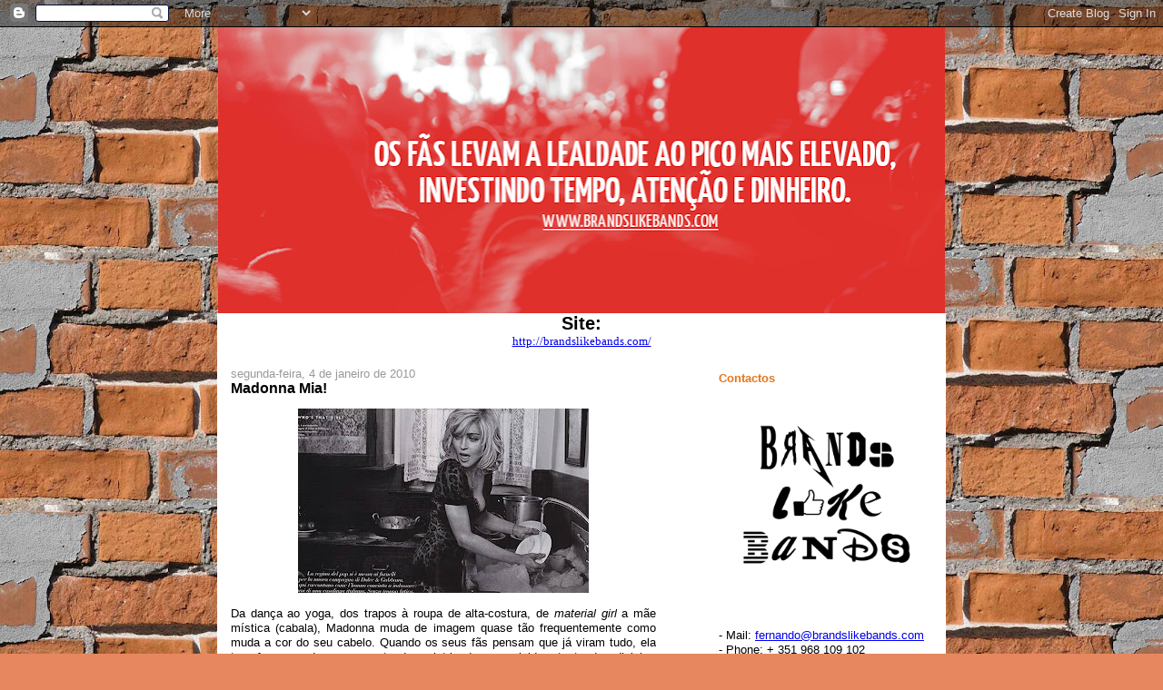

--- FILE ---
content_type: text/html; charset=UTF-8
request_url: http://amarcax.blogspot.com/2010/01/madonna-mia.html
body_size: 13611
content:
<!DOCTYPE html>
<html dir='ltr'>
<head>
<link href='https://www.blogger.com/static/v1/widgets/2944754296-widget_css_bundle.css' rel='stylesheet' type='text/css'/>
<meta content='text/html; charset=UTF-8' http-equiv='Content-Type'/>
<meta content='blogger' name='generator'/>
<link href='http://amarcax.blogspot.com/favicon.ico' rel='icon' type='image/x-icon'/>
<link href='http://amarcax.blogspot.com/2010/01/madonna-mia.html' rel='canonical'/>
<link rel="alternate" type="application/atom+xml" title="BRANDS LIKE BANDS - Atom" href="http://amarcax.blogspot.com/feeds/posts/default" />
<link rel="alternate" type="application/rss+xml" title="BRANDS LIKE BANDS - RSS" href="http://amarcax.blogspot.com/feeds/posts/default?alt=rss" />
<link rel="service.post" type="application/atom+xml" title="BRANDS LIKE BANDS - Atom" href="https://draft.blogger.com/feeds/9047378997831597050/posts/default" />

<link rel="alternate" type="application/atom+xml" title="BRANDS LIKE BANDS - Atom" href="http://amarcax.blogspot.com/feeds/9079459921198695779/comments/default" />
<!--Can't find substitution for tag [blog.ieCssRetrofitLinks]-->
<link href='https://blogger.googleusercontent.com/img/b/R29vZ2xl/AVvXsEi3He5vgRaNHVwfnSWfRxoiNHx3aBefdENSD8YFd-HRmxhPEcCRFYnII4XnByJ0H793CqHxNv8pKWCFjec2ELHsISqewJFdpWMC0KDgTx92XSTkRjbtWq0BXxdGeAAveHsZv19TO0a9Ee0/s320/1261065036_extras_albumes_0.jpg' rel='image_src'/>
<meta content='http://amarcax.blogspot.com/2010/01/madonna-mia.html' property='og:url'/>
<meta content='Madonna Mia!' property='og:title'/>
<meta content='Da dança ao yoga, dos trapos à roupa de alta-costura, de material girl a mãe mística (cabala), Madonna muda de imagem quase tão frequentemen...' property='og:description'/>
<meta content='https://blogger.googleusercontent.com/img/b/R29vZ2xl/AVvXsEi3He5vgRaNHVwfnSWfRxoiNHx3aBefdENSD8YFd-HRmxhPEcCRFYnII4XnByJ0H793CqHxNv8pKWCFjec2ELHsISqewJFdpWMC0KDgTx92XSTkRjbtWq0BXxdGeAAveHsZv19TO0a9Ee0/w1200-h630-p-k-no-nu/1261065036_extras_albumes_0.jpg' property='og:image'/>
<title>BRANDS LIKE BANDS: Madonna Mia!</title>
<style id='page-skin-1' type='text/css'><!--
/*
-----------------------------------------------
Blogger Template Style
Name:     Washed Denim
Designer: Darren Delaye
URL:      www.DarrenDelaye.com
Date:     11 Jul 2006
-----------------------------------------------
*/
/* Variable definitions
====================
<Variable name="body.background" description="Body Background" type="background"
color="#e7875f" default="$(color) none repeat scroll top left"/>
<Variable name="body.background.override" description="Body Background Override" type="string" default=""/>
<Variable name="headerBgColor" description="Page Header Background Color"
type="color" default="#ffffff">
<Variable name="headerTextColor" description="Page Header Text Color"
type="color" default="#333333">
<Variable name="headerCornersColor" description="Page Header Corners Color"
type="color" default="#ffffff">
<Variable name="mainBgColor" description="Main Background Color"
type="color" default="#ffffff">
<Variable name="borderColor" description="Border Color"
type="color" default="#ffffff">
<Variable name="dateHeaderColor" description="Date Header Color"
type="color" default="#999999">
<Variable name="sidebarTitleBgColor" description="Sidebar Title Background Color"
type="color" default="#ffffff">
<Variable name="sidebarTitleTextColor" description="Sidebar Title Text Color"
type="color" default="#333333">
<Variable name="bodyFont" description="Text Font"
type="font" default="normal normal 100% Verdana, Arial, Sans-serif;">
<Variable name="headerFont" description="Page Header Font"
type="font" default="normal normal 210% Verdana, Arial, Sans-serif;">
<Variable name="startSide" description="Start side in blog language"
type="automatic" default="left">
<Variable name="endSide" description="End side in blog language"
type="automatic" default="right">
*/
body {
background: #e7875f url(http://lh6.ggpht.com/_k0_VSOhryxA/TIf3icXp6lI/AAAAAAAABmQ/EealblcnoOU/s800/fundo_1280x445px_amarcax.jpg) repeat scroll top center /* Credit: Ailime (http://www.istockphoto.com/googleimages.php?id=5240144&platform=blogger) */;
margin: 0;
padding: 0px;
font: x-small Verdana, Arial;
text-align: center;
color: $textColor;
font-size/* */:/**/small;
font-size: /**/small;
}
a:link {
color: $linkColor;
}
a:visited {
color: $linkColor;
}
a img {
border-width: 0;
}
#outer-wrapper {
font: normal normal 100% Trebuchet, Trebuchet MS, Arial, sans-serif;
}
/* Header
----------------------------------------------- */
#header {
width: 800px;
margin: 0 auto;
background-color: #ffffff;
color: #ffffff;
padding: 0;
font: normal normal 210% Verdana, Arial, Sans-serif;;
}
h1.title {
padding-top: 38px;
margin: 0 14px .1em;
line-height: 1.2em;
font-size: 100%;
}
h1.title a, h1.title a:visited {
color: #ffffff;
text-decoration: none;
}
#header .description {
display: block;
margin: 0 14px;
padding: 0 0 40px;
line-height: 1.4em;
font-size: 50%;
}
/* Content
----------------------------------------------- */
.clear {
clear: both;
}
#content-wrapper {
width: 800px;
margin: 0 auto;
padding: 0 0 15px;
text-align: left;
background-color: #ffffff;
border: 1px solid #ffffff;
border-top: 0;
}
#main-wrapper {
margin-left: 14px;
width: 468px;
float: left;
background-color: #ffffff;
display: inline;       /* fix for doubling margin in IE */
word-wrap: break-word; /* fix for long text breaking sidebar float in IE */
overflow: hidden;      /* fix for long non-text content breaking IE sidebar float */
}
#sidebar-wrapper {
margin-right: 14px;
width: 240px;
float: right;
background-color: #ffffff;
display: inline;       /* fix for doubling margin in IE */
word-wrap: break-word; /* fix for long text breaking sidebar float in IE */
overflow: hidden;      /* fix for long non-text content breaking IE sidebar float */
}
/* Headings
----------------------------------------------- */
h2, h3 {
margin: 0;
}
/* Posts
----------------------------------------------- */
.date-header {
margin: 1.5em 0 0;
font-weight: normal;
color: #999999;
font-size: 100%;
}
.post {
margin: 0 0 1.5em;
padding-bottom: 1.5em;
}
.post-title {
margin: 0;
padding: 0;
font-size: 125%;
font-weight: bold;
line-height: 1.1em;
}
.post-title a, .post-title a:visited, .post-title strong {
text-decoration: none;
color: $textColor;
font-weight: bold;
}
.post div {
margin: 0 0 .75em;
line-height: 1.3em;
}
.post-footer {
margin: -.25em 0 0;
color: $textColor;
font-size: 87%;
}
.post-footer .span {
margin-right: .3em;
}
.post img, table.tr-caption-container {
padding: 4px;
border: 1px solid #ffffff;
}
.tr-caption-container img {
border: none;
padding: 0;
}
.post blockquote {
margin: 1em 20px;
}
.post blockquote p {
margin: .75em 0;
}
/* Comments
----------------------------------------------- */
#comments h4 {
margin: 1em 0;
color: #999999;
}
#comments h4 strong {
font-size: 110%;
}
#comments-block {
margin: 1em 0 1.5em;
line-height: 1.3em;
}
#comments-block dt {
margin: .5em 0;
}
#comments-block dd {
margin: .25em 0 0;
}
#comments-block dd.comment-footer {
margin: -.25em 0 2em;
line-height: 1.4em;
font-size: 78%;
}
#comments-block dd p {
margin: 0 0 .75em;
}
.deleted-comment {
font-style:italic;
color:gray;
}
.feed-links {
clear: both;
line-height: 2.5em;
}
#blog-pager-newer-link {
float: left;
}
#blog-pager-older-link {
float: right;
}
#blog-pager {
text-align: center;
}
/* Sidebar Content
----------------------------------------------- */
.sidebar h2 {
margin: 1.6em 0 .5em;
padding: 4px 5px;
background-color: #ffffff;
font-size: 100%;
color: #e1771e;
}
.sidebar ul {
margin: 0;
padding: 0;
list-style: none;
}
.sidebar li {
margin: 0;
padding-top: 0;
padding-right: 0;
padding-bottom: .5em;
padding-left: 15px;
text-indent: -15px;
line-height: 1.5em;
}
.sidebar {
color: $textColor;
line-height:1.3em;
}
.sidebar .widget {
margin-bottom: 1em;
}
.sidebar .widget-content {
margin: 0 5px;
}
/* Profile
----------------------------------------------- */
.profile-img {
float: left;
margin-top: 0;
margin-right: 5px;
margin-bottom: 5px;
margin-left: 0;
padding: 4px;
border: 1px solid #ffffff;
}
.profile-data {
margin:0;
text-transform:uppercase;
letter-spacing:.1em;
font-weight: bold;
line-height: 1.6em;
font-size: 78%;
}
.profile-datablock {
margin:.5em 0 .5em;
}
.profile-textblock {
margin: 0.5em 0;
line-height: 1.6em;
}
/* Footer
----------------------------------------------- */
#footer {
clear: both;
text-align: center;
color: $textColor;
}
#footer .widget {
margin:.5em;
padding-top: 20px;
font-size: 85%;
line-height: 1.5em;
text-align: left;
}

--></style>
<link href='https://draft.blogger.com/dyn-css/authorization.css?targetBlogID=9047378997831597050&amp;zx=dc8f1f16-3db2-493f-b11c-e300dcf7d3db' media='none' onload='if(media!=&#39;all&#39;)media=&#39;all&#39;' rel='stylesheet'/><noscript><link href='https://draft.blogger.com/dyn-css/authorization.css?targetBlogID=9047378997831597050&amp;zx=dc8f1f16-3db2-493f-b11c-e300dcf7d3db' rel='stylesheet'/></noscript>
<meta name='google-adsense-platform-account' content='ca-host-pub-1556223355139109'/>
<meta name='google-adsense-platform-domain' content='blogspot.com'/>

</head>
<body>
<div class='navbar section' id='navbar'><div class='widget Navbar' data-version='1' id='Navbar1'><script type="text/javascript">
    function setAttributeOnload(object, attribute, val) {
      if(window.addEventListener) {
        window.addEventListener('load',
          function(){ object[attribute] = val; }, false);
      } else {
        window.attachEvent('onload', function(){ object[attribute] = val; });
      }
    }
  </script>
<div id="navbar-iframe-container"></div>
<script type="text/javascript" src="https://apis.google.com/js/platform.js"></script>
<script type="text/javascript">
      gapi.load("gapi.iframes:gapi.iframes.style.bubble", function() {
        if (gapi.iframes && gapi.iframes.getContext) {
          gapi.iframes.getContext().openChild({
              url: 'https://draft.blogger.com/navbar/9047378997831597050?po\x3d9079459921198695779\x26origin\x3dhttp://amarcax.blogspot.com',
              where: document.getElementById("navbar-iframe-container"),
              id: "navbar-iframe"
          });
        }
      });
    </script><script type="text/javascript">
(function() {
var script = document.createElement('script');
script.type = 'text/javascript';
script.src = '//pagead2.googlesyndication.com/pagead/js/google_top_exp.js';
var head = document.getElementsByTagName('head')[0];
if (head) {
head.appendChild(script);
}})();
</script>
</div></div>
<div id='outer-wrapper'><div id='wrap2'>
<!-- skip links for text browsers -->
<span id='skiplinks' style='display:none;'>
<a href='#main'>skip to main </a> |
      <a href='#sidebar'>skip to sidebar</a>
</span>
<div id='header-wrapper'>
<div class='header section' id='header'><div class='widget Header' data-version='1' id='Header1'>
<div id='header-inner'>
<a href='http://amarcax.blogspot.com/' style='display: block'>
<img alt='BRANDS LIKE BANDS' height='315px; ' id='Header1_headerimg' src='https://blogger.googleusercontent.com/img/b/R29vZ2xl/AVvXsEijbfljvy8VrDrqzx84Ld57nYacxDU_wjQg_kRnv8jBjJAxF4psl0fpyiQWsMfSzU1hyFxKvYel-pjlscjjM1DvrX2T5mDl2aQi3Ntus6QpS9h5jXeC5XD7wlHYJ3ehBa2SpZIx_V18WJQ_/s800/BLOG_1.png' style='display: block' width='800px; '/>
</a>
</div>
</div></div>
</div>
<div id='content-wrapper'>
<div id='crosscol-wrapper' style='text-align:center'>
<div class='crosscol section' id='crosscol'><div class='widget Text' data-version='1' id='Text5'>
<h2 class='title'>Site:</h2>
<div class='widget-content'>
<span =""  style="font-family:&quot;;"><a href="http://brandslikebands.com/">http://brandslikebands.com/</a></span>
</div>
<div class='clear'></div>
</div></div>
</div>
<div id='main-wrapper'>
<div class='main section' id='main'><div class='widget Blog' data-version='1' id='Blog1'>
<div class='blog-posts hfeed'>

          <div class="date-outer">
        
<h2 class='date-header'><span>segunda-feira, 4 de janeiro de 2010</span></h2>

          <div class="date-posts">
        
<div class='post-outer'>
<div class='post hentry uncustomized-post-template' itemprop='blogPost' itemscope='itemscope' itemtype='http://schema.org/BlogPosting'>
<meta content='https://blogger.googleusercontent.com/img/b/R29vZ2xl/AVvXsEi3He5vgRaNHVwfnSWfRxoiNHx3aBefdENSD8YFd-HRmxhPEcCRFYnII4XnByJ0H793CqHxNv8pKWCFjec2ELHsISqewJFdpWMC0KDgTx92XSTkRjbtWq0BXxdGeAAveHsZv19TO0a9Ee0/s320/1261065036_extras_albumes_0.jpg' itemprop='image_url'/>
<meta content='9047378997831597050' itemprop='blogId'/>
<meta content='9079459921198695779' itemprop='postId'/>
<a name='9079459921198695779'></a>
<h3 class='post-title entry-title' itemprop='name'>
Madonna Mia!
</h3>
<div class='post-header'>
<div class='post-header-line-1'></div>
</div>
<div class='post-body entry-content' id='post-body-9079459921198695779' itemprop='description articleBody'>
<div align="justify"><a href="https://blogger.googleusercontent.com/img/b/R29vZ2xl/AVvXsEi3He5vgRaNHVwfnSWfRxoiNHx3aBefdENSD8YFd-HRmxhPEcCRFYnII4XnByJ0H793CqHxNv8pKWCFjec2ELHsISqewJFdpWMC0KDgTx92XSTkRjbtWq0BXxdGeAAveHsZv19TO0a9Ee0/s1600-h/1261065036_extras_albumes_0.jpg"><img alt="" border="0" id="BLOGGER_PHOTO_ID_5422936550177581074" src="https://blogger.googleusercontent.com/img/b/R29vZ2xl/AVvXsEi3He5vgRaNHVwfnSWfRxoiNHx3aBefdENSD8YFd-HRmxhPEcCRFYnII4XnByJ0H793CqHxNv8pKWCFjec2ELHsISqewJFdpWMC0KDgTx92XSTkRjbtWq0BXxdGeAAveHsZv19TO0a9Ee0/s320/1261065036_extras_albumes_0.jpg" style="cursor: hand; display: block; height: 203px; margin: 0px auto 10px; text-align: center; width: 320px;" /></a>Da dança ao yoga, dos trapos à roupa de alta-costura, de <em>material girl </em>a mãe mística (cabala), Madonna muda de imagem quase tão frequentemente como muda a cor do seu cabelo. Quando os seus fãs pensam que já viram tudo, ela transforma-se de novo, mantendo-os intrigados, envolvidos, tentando adivinhar qual poderá ser a próxima surpresa. Esta é a grande promessa da sua marca: Reinvenção. Madonna continua sexy, ela apenas convergiu a sua sexualidade com a sua idade, como podemos verificar nesta campanha Primavera - Verão 2010 da Dolce &amp; Gabanna! Esta coerência premiti-lhe revestir a sua marca com relevância e autenticidade, recolhendo inevitavelmente grandes proveitos.</div>
<div style='clear: both;'></div>
</div>
<div class='post-footer'>
<div class='post-footer-line post-footer-line-1'>
<span class='post-author vcard'>
Publicada por
<span class='fn' itemprop='author' itemscope='itemscope' itemtype='http://schema.org/Person'>
<meta content='https://draft.blogger.com/profile/04266247800758841785' itemprop='url'/>
<a class='g-profile' href='https://draft.blogger.com/profile/04266247800758841785' rel='author' title='author profile'>
<span itemprop='name'>BRANDS LIKE BANDS</span>
</a>
</span>
</span>
<span class='post-timestamp'>
à(s)
<meta content='http://amarcax.blogspot.com/2010/01/madonna-mia.html' itemprop='url'/>
<a class='timestamp-link' href='http://amarcax.blogspot.com/2010/01/madonna-mia.html' rel='bookmark' title='permanent link'><abbr class='published' itemprop='datePublished' title='2010-01-04T17:22:00Z'>17:22</abbr></a>
</span>
<span class='post-comment-link'>
</span>
<span class='post-icons'>
<span class='item-control blog-admin pid-1136758883'>
<a href='https://draft.blogger.com/post-edit.g?blogID=9047378997831597050&postID=9079459921198695779&from=pencil' title='Editar mensagem'>
<img alt='' class='icon-action' height='18' src='https://resources.blogblog.com/img/icon18_edit_allbkg.gif' width='18'/>
</a>
</span>
</span>
<div class='post-share-buttons goog-inline-block'>
</div>
</div>
<div class='post-footer-line post-footer-line-2'>
<span class='post-labels'>
Etiquetas:
<a href='http://amarcax.blogspot.com/search/label/Madonna' rel='tag'>Madonna</a>
</span>
</div>
<div class='post-footer-line post-footer-line-3'>
<span class='post-location'>
</span>
</div>
</div>
</div>
<div class='comments' id='comments'>
<a name='comments'></a>
<h4>Sem comentários:</h4>
<div id='Blog1_comments-block-wrapper'>
<dl class='avatar-comment-indent' id='comments-block'>
</dl>
</div>
<p class='comment-footer'>
<a href='https://draft.blogger.com/comment/fullpage/post/9047378997831597050/9079459921198695779' onclick=''>Enviar um comentário</a>
</p>
</div>
</div>

        </div></div>
      
</div>
<div class='blog-pager' id='blog-pager'>
<span id='blog-pager-newer-link'>
<a class='blog-pager-newer-link' href='http://amarcax.blogspot.com/2010/01/sem-licenciatura-sem-facebook-sem.html' id='Blog1_blog-pager-newer-link' title='Mensagem mais recente'>Mensagem mais recente</a>
</span>
<span id='blog-pager-older-link'>
<a class='blog-pager-older-link' href='http://amarcax.blogspot.com/2009/12/boas-entradas-por-jorge-palma-com.html' id='Blog1_blog-pager-older-link' title='Mensagem antiga'>Mensagem antiga</a>
</span>
<a class='home-link' href='http://amarcax.blogspot.com/'>Página inicial</a>
</div>
<div class='clear'></div>
<div class='post-feeds'>
<div class='feed-links'>
Subscrever:
<a class='feed-link' href='http://amarcax.blogspot.com/feeds/9079459921198695779/comments/default' target='_blank' type='application/atom+xml'>Enviar feedback (Atom)</a>
</div>
</div>
</div></div>
</div>
<div id='sidebar-wrapper'>
<div class='sidebar section' id='sidebar'><div class='widget Image' data-version='1' id='Image4'>
<h2>Contactos</h2>
<div class='widget-content'>
<img alt='Contactos' height='314' id='Image4_img' src='https://blogger.googleusercontent.com/img/b/R29vZ2xl/AVvXsEiiwlE4AbImblWsAvpF6Wp2U3JQADNbDW31g8xC0JzatNkqKhh9TEtbopz4WYeFw1gd2fYtpQwtx0zb1sPgaHsqeZVef_8GK95uD9QrRc2LYsO9goJQbQ-hLvbL1iYViY6SQ3OklW9RY4lU/s314/Logo+BLB_preto+sem+fundo.png' width='314'/>
<br/>
</div>
<div class='clear'></div>
</div><div class='widget Text' data-version='1' id='Text2'>
<div class='widget-content'>
- Mail: <a href="mailto:fernando@wearefanaddicts.com">fernando@brandslikebands.com</a><br />- Phone: + 351 968 109 102<br />- Site: <a href="http://brandslikebands.com/">http://brandslikebands.com/</a><div>- Site Festival: http://festivalbrandslikebands.com/</div><div>- <a href="http://www.linkedin.com/profile/view?id=49058800&amp;trk=tab_pro">LinkedIn</a><br /></div>
</div>
<div class='clear'></div>
</div><div class='widget Text' data-version='1' id='Text1'>
<h2 class='title'>Brands Like Bands</h2>
<div class='widget-content'>
<div>- <a href="http://amarcax.blogspot.pt/2013/08/entrevista-meios-publicidade-sobre-o.html"><b>Apresentação do primeiro Festival de Bandas de Empresas (Festival Brands Like Bands)</b></a></div><div style="font-weight: normal;"><br/></div>- <a href="http://www.youtube.com/watch?v=ZLcUSqVQLzY" style="font-weight: normal;"><strong>Apresentação Brands Like<br/>Bands e Livro A Marca X - Um Tributo à Fidelização // Xutos &amp; Pontapés</strong></a><br/><br/><a href="http://amarcax.blogspot.pt/2012/12/2013-o-ano-dos-fas-artigo-brands-like.html" style="font-weight: normal;"><strong>- Artigo Marketeer - 2013 // O ano dos Fãs.</strong></a><br/><br/>- <a href="http://www.briefing.pt/entrevistas/18431-brands-like-bands-sim.html" style="font-weight: normal;"><strong>Entrevista à Briefing sobre Brands Like Bands</strong></a><br/><br/>- <a href="http://www.meiosepublicidade.pt/2011/10/17/partir-a-loica-toda-por-fernando-gaspar/" style="font-weight: normal;"><strong>&#171;Partir a loiça toda!&#187; O artigo para Meios &amp; Publicidade</strong></a><br/><p style="font-weight: normal;">- <a href="http://amarcax.blogspot.com/2011/02/artigo-brands-like-bands-para.html"><strong>Artigo Brands Like Bands para a Heartbeats, agência sueca com sede em Estocolmo, Nova Iorque e Tóquio.</strong></a> </p><p style="font-weight: normal;">- <a href="http://www.briefing.pt/opiniao/16770-less-talk-and-more-rock.html"><strong>Empresas Rock - Briefing</strong></a></p><p style="font-weight: normal;">- <strong><a href="http://amarcax.blogspot.pt/2012/06/artigo-sobre-o-empresas-rock-na-revista.html">Employee Engagement // Empresas Rock - Revista Human</a></strong></p><br/>
</div>
<div class='clear'></div>
</div><div class='widget Image' data-version='1' id='Image9'>
<h2>Brands Like Bands Facebook</h2>
<div class='widget-content'>
<a href='http://www.facebook.com/BrandsLikeBands'>
<img alt='Brands Like Bands Facebook' height='237' id='Image9_img' src='https://blogger.googleusercontent.com/img/b/R29vZ2xl/AVvXsEim41LzzVxyBSoPqQskbBlvhpmqeqG2lvaDOG97ljatLORkbNbyUk5ZJZlmAGWZFeDRq7Yrhw1ksx7bMZVHyEG_IeHk3ratCmTX0cR4czoHLs7Q4mFEww3Dbe5gUQY9rmJ6fmlZ17CIdPg/s1600/50stelephony.jpg' width='300'/>
</a>
<br/>
</div>
<div class='clear'></div>
</div><div class='widget Image' data-version='1' id='Image3'>
<h2>Festival + Conferência Brands Like Bands</h2>
<div class='widget-content'>
<a href='http://www.rtp.pt/antena3/?t=Brands-Like-Bands.rtp&article=12187&layout=11&visual=5&tm=18'>
<img alt='Festival + Conferência Brands Like Bands' height='314' id='Image3_img' src='https://blogger.googleusercontent.com/img/b/R29vZ2xl/AVvXsEhkbdaAyW4-wyGoL-UtiWEh4bKjIEBU124toWBdtLM2K_ja8rviAh_9VpqMaEXirjghrPMwzaVS8FhWpUz8aplg_GY6T93c9xvBrLSFhWeUFehwuzN0YsOoV5gKjjksObuPeWZeyKtCiUY/s1600/BLB5+%25281%2529.png' width='225'/>
</a>
<br/>
<span class='caption'>Ano: 2013</span>
</div>
<div class='clear'></div>
</div><div class='widget Image' data-version='1' id='Image5'>
<h2>.</h2>
<div class='widget-content'>
<a href='http://amarcax.blogspot.pt/2014/09/arranque-da-ii-edicao-do-festival.html'>
<img alt='.' height='314' id='Image5_img' src='https://blogger.googleusercontent.com/img/b/R29vZ2xl/AVvXsEi2LP1s21OLsFluDnxMNoZdmC6TSO7phFye343iGdRHxtfIhyphenhyphen8hfVD0H9EFC3p-o8OtvskRA4jF05PiW3KbiVU0DD6NrBvk99JOucRf-pTD2DeGtUWoBIXnGBeZdBSv8nH7bWQFBzZiGtw/s314/BLB6.jpg' width='225'/>
</a>
<br/>
<span class='caption'>Ano: 2014</span>
</div>
<div class='clear'></div>
</div><div class='widget Image' data-version='1' id='Image10'>
<h2>.</h2>
<div class='widget-content'>
<img alt='.' height='439' id='Image10_img' src='https://blogger.googleusercontent.com/img/b/R29vZ2xl/AVvXsEi8tVfMO-dAsHjJkt1XJWN59sNU0UY2LN8aYVXoRJf0mz1LsQvGS9yEyh52iBfvYbFk1xd361w4Ir0NqfOY0Vg1CyA-vQZY8GgjmhfxLRruqQjSZFYO4rpz4GCtt8nSBq64UETc-EdrlBYu/s1600-r/III+Festival+BLB_CARTAZ_V2.jpg' width='314'/>
<br/>
<span class='caption'>Ano: 2015</span>
</div>
<div class='clear'></div>
</div><div class='widget Image' data-version='1' id='Image11'>
<h2>Conferências Brands Like Bands</h2>
<div class='widget-content'>
<a href='http://amarcax.blogspot.com/2009/11/lotacao-quase-esgotada-para-o-evento-de.html'>
<img alt='Conferências Brands Like Bands' height='435' id='Image11_img' src='https://blogger.googleusercontent.com/img/b/R29vZ2xl/AVvXsEiRmLDf6l-hZc5PMafnSxIZtdODBlFE-lfiLxMGsCYhcTqEp2MgO6_kwQIchsS6szH_Hiw_P_Gdo0JJZOZV_TuwxGK7E02eq89ccFuvDRLsSoLWAuKL_mGtLBL5FAJm1UJ-XG2PvhKovo0/s1600/BLB1.jpg' width='314'/>
</a>
<br/>
<span class='caption'>Ano: 2009</span>
</div>
<div class='clear'></div>
</div><div class='widget Image' data-version='1' id='Image12'>
<h2>--</h2>
<div class='widget-content'>
<a href='http://amarcax.blogspot.com/2010/09/informacoesinscricoes-da-ii-conferencia_27.html'>
<img alt='--' height='314' id='Image12_img' src='https://blogger.googleusercontent.com/img/b/R29vZ2xl/AVvXsEj8A7lY-z6AjDX2hmOV7Hx9NeNO_su2-tiPHskwEjtBNoKCzaq8TNK6BAfWe-ZpbALyXpQV0ozssENiOZzmjNIi4Fr0b9N15ymEYeg60pfgA10b5_Cs3BZehiOhKhiw01oyvnZcj5xYk3Q/s1600/BLB2.jpg' width='220'/>
</a>
<br/>
<span class='caption'>Ano: 2010</span>
</div>
<div class='clear'></div>
</div><div class='widget Image' data-version='1' id='Image2'>
<h2>--</h2>
<div class='widget-content'>
<a href='http://amarcax.blogspot.com/2011/09/iii-conferencia-brands-like-bands-toca.html'>
<img alt='--' height='314' id='Image2_img' src='https://blogger.googleusercontent.com/img/b/R29vZ2xl/AVvXsEgggJn_AT5cSz7aqE1vlob1IP4hDe1aOqcIYf_9WQRPrGc7ypagrHHMKHlok-Apvwe26nsMAwZLYOcqOor72t0RwGG8YLN1D43A4j1SMLAKNHRiOR63dbHe31JzJGYHKo7gjXrNbctyKb0/s1600/BLB3.jpg' width='220'/>
</a>
<br/>
<span class='caption'>Ano: 2011</span>
</div>
<div class='clear'></div>
</div><div class='widget Image' data-version='1' id='Image13'>
<h2>--</h2>
<div class='widget-content'>
<a href='http://amarcax.blogspot.pt/2012/10/iv-conferencia-brands-like-bands.html'>
<img alt='--' height='440' id='Image13_img' src='https://blogger.googleusercontent.com/img/b/R29vZ2xl/AVvXsEjU7UUDDZwraCAJCEe1vzW76bxzu6dJgxhcYqoSMDhFUB4OX7FIZdKl4uaH3IzIUass49xewZVyfSlNULBUHllPHhtyZQ9MCAljwvc1L1xL_-8dWyv2axDxO4fw1IU9EEk43g7G6lWEjUE/s1600/BLB4.jpg' width='314'/>
</a>
<br/>
<span class='caption'>Ano: 2012</span>
</div>
<div class='clear'></div>
</div><div class='widget Text' data-version='1' id='Text4'>
<div class='widget-content'>
All artwork made by: <a href="http://www.ivity-corp.com/">Ivity Brand Corp</a><br />
</div>
<div class='clear'></div>
</div><div class='widget Image' data-version='1' id='Image1'>
<h2>O nosso livro:</h2>
<div class='widget-content'>
<img alt='O nosso livro:' height='298' id='Image1_img' src='https://blogger.googleusercontent.com/img/b/R29vZ2xl/AVvXsEiDmE41_MjzwNNZlfB4PDp_GkgN4bBh6F3mHXK0DsNRfY6fKpFlGbi4Dt04vXL6RpQ3jW_LgRg6-MoKFbQuo7q4Vrifbq2jtOriiEbwJ_Q7xT_b3GTrvx3vL7IE3eV1orEsHRlRIxbEm8E/s1600/marca+X_5%255B1%255D.jpg' width='250'/>
<br/>
<span class='caption'>Com as participações de Jorge Sampaio (Presidente da República Portuguesa 1996-2006), Comendador Rui Nabeiro (Grupo Delta Cafés), Prof. António Câmara (CEO Ydreams), Carlos Coelho (CEO Ivity Brand Corp.), Pedro Miguel Ramos (CEO Grupo Amo.te), António Eusébio (CEO Sumol+Compal). Solicita promo via amarcax@gmail.com</span>
</div>
<div class='clear'></div>
</div><div class='widget Image' data-version='1' id='Image7'>
<h2>Brands Like Bands Channel (Youtube)</h2>
<div class='widget-content'>
<a href='http://www.youtube.com/user/BrandsLikeBands'>
<img alt='Brands Like Bands Channel (Youtube)' height='160' id='Image7_img' src='https://blogger.googleusercontent.com/img/b/R29vZ2xl/AVvXsEgG7Eo1fgC6_1pH_HqLbAUHVzvZhoYNAEI7tMMlkcAXzWubQgmY3FXb9S6xXpS7si4tp8UTb4GmvUzO2UI1PjBLqeTscakXbBcbb62ZCpcvdf28oTweNONK6gjEql9Qip-jyustVk_WbVw/s240/NDVD.jpg' width='240'/>
</a>
<br/>
</div>
<div class='clear'></div>
</div><div class='widget Image' data-version='1' id='Image8'>
<div class='widget-content'>
<img alt='' height='184' id='Image8_img' src='https://blogger.googleusercontent.com/img/b/R29vZ2xl/AVvXsEggsnIgIECAMx2MXgxf4J1LOvHBw3sMUqWQvk_iVxpg2R_fU1J3sRCgsZBPsorKT1QhcbPmn2AIkWxF3r6gt7I6FgbrFcX6VVDKL7gn4qw346o-6TZJ082rs8CoKdUivWM5tTIpIkWZ5BA/s240/radio12.JPG' width='240'/>
<br/>
<span class='caption'>Ouve a tua Marca:</span>
</div>
<div class='clear'></div>
</div><div class='widget Label' data-version='1' id='Label1'>
<div class='widget-content list-label-widget-content'>
<ul>
<li>
<a dir='ltr' href='http://amarcax.blogspot.com/search/label/AC%2FDC'>AC/DC</a>
</li>
<li>
<a dir='ltr' href='http://amarcax.blogspot.com/search/label/Aimee%20Mann'>Aimee Mann</a>
</li>
<li>
<a dir='ltr' href='http://amarcax.blogspot.com/search/label/Am%C3%A1lia%20Rodrigues'>Amália Rodrigues</a>
</li>
<li>
<a dir='ltr' href='http://amarcax.blogspot.com/search/label/Amy%20Whinehouse'>Amy Whinehouse</a>
</li>
<li>
<a dir='ltr' href='http://amarcax.blogspot.com/search/label/Ant%C3%B3nio%20Varia%C3%A7%C3%B5es'>António Variações</a>
</li>
<li>
<a dir='ltr' href='http://amarcax.blogspot.com/search/label/Beatles'>Beatles</a>
</li>
<li>
<a dir='ltr' href='http://amarcax.blogspot.com/search/label/Black%20Eyed%20Peas'>Black Eyed Peas</a>
</li>
<li>
<a dir='ltr' href='http://amarcax.blogspot.com/search/label/Blur'>Blur</a>
</li>
<li>
<a dir='ltr' href='http://amarcax.blogspot.com/search/label/Bob%20Dylan'>Bob Dylan</a>
</li>
<li>
<a dir='ltr' href='http://amarcax.blogspot.com/search/label/Bon%20Jovi'>Bon Jovi</a>
</li>
<li>
<a dir='ltr' href='http://amarcax.blogspot.com/search/label/Brands%20Like%20Bands'>Brands Like Bands</a>
</li>
<li>
<a dir='ltr' href='http://amarcax.blogspot.com/search/label/Brands%20Like%20Bands%20Festival'>Brands Like Bands Festival</a>
</li>
<li>
<a dir='ltr' href='http://amarcax.blogspot.com/search/label/Brody%20Dalle'>Brody Dalle</a>
</li>
<li>
<a dir='ltr' href='http://amarcax.blogspot.com/search/label/Bruce%20Springsteen'>Bruce Springsteen</a>
</li>
<li>
<a dir='ltr' href='http://amarcax.blogspot.com/search/label/Buraka%20Som%20Sistema'>Buraka Som Sistema</a>
</li>
<li>
<a dir='ltr' href='http://amarcax.blogspot.com/search/label/Cl%C3%A3'>Clã</a>
</li>
<li>
<a dir='ltr' href='http://amarcax.blogspot.com/search/label/Courtney%20Love'>Courtney Love</a>
</li>
<li>
<a dir='ltr' href='http://amarcax.blogspot.com/search/label/David%20Bowie'>David Bowie</a>
</li>
<li>
<a dir='ltr' href='http://amarcax.blogspot.com/search/label/David%20Fonseca'>David Fonseca</a>
</li>
<li>
<a dir='ltr' href='http://amarcax.blogspot.com/search/label/Do%20you%20remember%20rock%20n%20roll%20radio%3F'>Do you remember rock n roll radio?</a>
</li>
<li>
<a dir='ltr' href='http://amarcax.blogspot.com/search/label/Domino%27s%20Pizza'>Domino&#39;s Pizza</a>
</li>
<li>
<a dir='ltr' href='http://amarcax.blogspot.com/search/label/Elton%20John'>Elton John</a>
</li>
<li>
<a dir='ltr' href='http://amarcax.blogspot.com/search/label/Elvis%20Presley'>Elvis Presley</a>
</li>
<li>
<a dir='ltr' href='http://amarcax.blogspot.com/search/label/Eminem'>Eminem</a>
</li>
<li>
<a dir='ltr' href='http://amarcax.blogspot.com/search/label/Empresas%20Rock'>Empresas Rock</a>
</li>
<li>
<a dir='ltr' href='http://amarcax.blogspot.com/search/label/Foo%20Fighters'>Foo Fighters</a>
</li>
<li>
<a dir='ltr' href='http://amarcax.blogspot.com/search/label/Gorillaz'>Gorillaz</a>
</li>
<li>
<a dir='ltr' href='http://amarcax.blogspot.com/search/label/Grateful%20Dead'>Grateful Dead</a>
</li>
<li>
<a dir='ltr' href='http://amarcax.blogspot.com/search/label/Green%20Day'>Green Day</a>
</li>
<li>
<a dir='ltr' href='http://amarcax.blogspot.com/search/label/Iggy%20Pop'>Iggy Pop</a>
</li>
<li>
<a dir='ltr' href='http://amarcax.blogspot.com/search/label/Iron%20Maiden'>Iron Maiden</a>
</li>
<li>
<a dir='ltr' href='http://amarcax.blogspot.com/search/label/Jane%27s%20Addiction'>Jane&#39;s Addiction</a>
</li>
<li>
<a dir='ltr' href='http://amarcax.blogspot.com/search/label/Johnny%20Cash'>Johnny Cash</a>
</li>
<li>
<a dir='ltr' href='http://amarcax.blogspot.com/search/label/Jorge%20Palma'>Jorge Palma</a>
</li>
<li>
<a dir='ltr' href='http://amarcax.blogspot.com/search/label/Joy%20Division'>Joy Division</a>
</li>
<li>
<a dir='ltr' href='http://amarcax.blogspot.com/search/label/Judas%20Priest'>Judas Priest</a>
</li>
<li>
<a dir='ltr' href='http://amarcax.blogspot.com/search/label/Kasabian'>Kasabian</a>
</li>
<li>
<a dir='ltr' href='http://amarcax.blogspot.com/search/label/Kiss'>Kiss</a>
</li>
<li>
<a dir='ltr' href='http://amarcax.blogspot.com/search/label/Lady%20Gaga'>Lady Gaga</a>
</li>
<li>
<a dir='ltr' href='http://amarcax.blogspot.com/search/label/Lily%20Allen'>Lily Allen</a>
</li>
<li>
<a dir='ltr' href='http://amarcax.blogspot.com/search/label/Livro%20A%20Marca%20X%20-%20Um%20Tributo%20%C3%A0%20Fideliza%C3%A7%C3%A3o'>Livro A Marca X - Um Tributo à Fidelização</a>
</li>
<li>
<a dir='ltr' href='http://amarcax.blogspot.com/search/label/Lou%20Reed'>Lou Reed</a>
</li>
<li>
<a dir='ltr' href='http://amarcax.blogspot.com/search/label/Madonna'>Madonna</a>
</li>
<li>
<a dir='ltr' href='http://amarcax.blogspot.com/search/label/Maria%20Gad%C3%BA'>Maria Gadú</a>
</li>
<li>
<a dir='ltr' href='http://amarcax.blogspot.com/search/label/Marketing%20F.C.'>Marketing F.C.</a>
</li>
<li>
<a dir='ltr' href='http://amarcax.blogspot.com/search/label/Maximum%20Rock%20N%27%20Roll'>Maximum Rock N&#39; Roll</a>
</li>
<li>
<a dir='ltr' href='http://amarcax.blogspot.com/search/label/Metallica'>Metallica</a>
</li>
<li>
<a dir='ltr' href='http://amarcax.blogspot.com/search/label/Moby'>Moby</a>
</li>
<li>
<a dir='ltr' href='http://amarcax.blogspot.com/search/label/Morrissey'>Morrissey</a>
</li>
<li>
<a dir='ltr' href='http://amarcax.blogspot.com/search/label/Motorhead'>Motorhead</a>
</li>
<li>
<a dir='ltr' href='http://amarcax.blogspot.com/search/label/Muse'>Muse</a>
</li>
<li>
<a dir='ltr' href='http://amarcax.blogspot.com/search/label/Nirvana'>Nirvana</a>
</li>
<li>
<a dir='ltr' href='http://amarcax.blogspot.com/search/label/Pearl%20Jam'>Pearl Jam</a>
</li>
<li>
<a dir='ltr' href='http://amarcax.blogspot.com/search/label/Peste%20E%20Sida'>Peste E Sida</a>
</li>
<li>
<a dir='ltr' href='http://amarcax.blogspot.com/search/label/Pharrell%20Williams'>Pharrell Williams</a>
</li>
<li>
<a dir='ltr' href='http://amarcax.blogspot.com/search/label/Pink%20Floyd'>Pink Floyd</a>
</li>
<li>
<a dir='ltr' href='http://amarcax.blogspot.com/search/label/Radiohead'>Radiohead</a>
</li>
<li>
<a dir='ltr' href='http://amarcax.blogspot.com/search/label/Ramones'>Ramones</a>
</li>
<li>
<a dir='ltr' href='http://amarcax.blogspot.com/search/label/Rita%20Redshoes'>Rita Redshoes</a>
</li>
<li>
<a dir='ltr' href='http://amarcax.blogspot.com/search/label/Rolling%20Stones'>Rolling Stones</a>
</li>
<li>
<a dir='ltr' href='http://amarcax.blogspot.com/search/label/Sex%20Pistols'>Sex Pistols</a>
</li>
<li>
<a dir='ltr' href='http://amarcax.blogspot.com/search/label/Taxi'>Taxi</a>
</li>
<li>
<a dir='ltr' href='http://amarcax.blogspot.com/search/label/The%20Clash'>The Clash</a>
</li>
<li>
<a dir='ltr' href='http://amarcax.blogspot.com/search/label/The%20Doors'>The Doors</a>
</li>
<li>
<a dir='ltr' href='http://amarcax.blogspot.com/search/label/The%20Harvard%20Rejects'>The Harvard Rejects</a>
</li>
<li>
<a dir='ltr' href='http://amarcax.blogspot.com/search/label/The%20Hives'>The Hives</a>
</li>
<li>
<a dir='ltr' href='http://amarcax.blogspot.com/search/label/Thirty%20Seconds%20To%20Mars'>Thirty Seconds To Mars</a>
</li>
<li>
<a dir='ltr' href='http://amarcax.blogspot.com/search/label/Tina%20Turner'>Tina Turner</a>
</li>
<li>
<a dir='ltr' href='http://amarcax.blogspot.com/search/label/U2'>U2</a>
</li>
<li>
<a dir='ltr' href='http://amarcax.blogspot.com/search/label/White%20Stripes'>White Stripes</a>
</li>
<li>
<a dir='ltr' href='http://amarcax.blogspot.com/search/label/Xutos%20%26%20Pontap%C3%A9s'>Xutos &amp; Pontapés</a>
</li>
</ul>
<div class='clear'></div>
</div>
</div><div class='widget Image' data-version='1' id='Image6'>
<div class='widget-content'>
<a href='http://www.slideshare.net/guest6e5ba71/quem-brody-dalle-2644034'>
<img alt='' height='240' id='Image6_img' src='https://blogger.googleusercontent.com/img/b/R29vZ2xl/AVvXsEgPavtByDXLtFxKyLshF3CKI5ECZgJ1TdX_DwRACbqb_a-QwoXGxUqkzO4j-7qjjUOAsj9gSzCz4Gj3OqnNEzgJRr8D2455uAc7zOBgJyavAoD7pNvcRznTsshuaINXC71g5PAEIpY0cLo/s240/Apresenta%25C3%25A7%25C3%25A3o1.jpg' width='193'/>
</a>
<br/>
</div>
<div class='clear'></div>
</div><div class='widget HTML' data-version='1' id='HTML4'>
<h2 class='title'>Brands Like Bands - Working Class Heroes</h2>
<div class='widget-content'>
<div id='networkedblogs_nwidget_container' style='height:360px;padding-top:10px;'><div id='networkedblogs_nwidget_above'></div><div id='networkedblogs_nwidget_widget' style="border:1px solid #D1D7DF;background-color:#F5F6F9;margin:0px auto;"><div id="networkedblogs_nwidget_logo" style="padding:1px;margin:0px;background-color:#edeff4;text-align:center;height:21px;"><a href="http://networkedblogs.com/" target="_blank" title="NetworkedBlogs"><img style="border: none;" src="http://static.networkedblogs.com/static/images/logo_small.png" title="NetworkedBlogs" /></a></div><div id="networkedblogs_nwidget_body" style="text-align: center;"></div><div id="networkedblogs_nwidget_follow" style="padding:5px;"><a style="display:block;line-height:100%;width:90px;margin:0px auto;padding:4px 8px;text-align:center;background-color:#3b5998;border:1px solid #D9DFEA;border-bottom-color:#0e1f5b;border-right-color:#0e1f5b;color:#FFFFFF;font-family:'lucida grande',tahoma,verdana,arial,sans-serif;font-size:11px;text-decoration:none;" href="http://networkedblogs.com/blog/brands_like_bands/?ahash=9e0418591c093db10e88cb9aae3acb32">Follow this blog</a></div></div><div id='networkedblogs_nwidget_below'></div></div><script type="text/javascript"><!--
if(typeof(networkedblogs)=="undefined"){networkedblogs = {};networkedblogs.blogId=288668;networkedblogs.shortName="brands_like_bands";}
--></script><script src="http://nwidget.networkedblogs.com/getnetworkwidget?bid=288668" type="text/javascript"></script>
</div>
<div class='clear'></div>
</div><div class='widget BlogArchive' data-version='1' id='BlogArchive1'>
<h2>Best Of Brands Like Bands (2009/2010/2011/2012/2013/2014, 2015)</h2>
<div class='widget-content'>
<div id='ArchiveList'>
<div id='BlogArchive1_ArchiveList'>
<ul class='flat'>
<li class='archivedate'>
<a href='http://amarcax.blogspot.com/2018/05/'>maio</a> (1)
      </li>
<li class='archivedate'>
<a href='http://amarcax.blogspot.com/2018/01/'>janeiro</a> (1)
      </li>
<li class='archivedate'>
<a href='http://amarcax.blogspot.com/2017/09/'>setembro</a> (1)
      </li>
<li class='archivedate'>
<a href='http://amarcax.blogspot.com/2017/03/'>março</a> (1)
      </li>
<li class='archivedate'>
<a href='http://amarcax.blogspot.com/2016/11/'>novembro</a> (1)
      </li>
<li class='archivedate'>
<a href='http://amarcax.blogspot.com/2016/09/'>setembro</a> (1)
      </li>
<li class='archivedate'>
<a href='http://amarcax.blogspot.com/2016/07/'>julho</a> (3)
      </li>
<li class='archivedate'>
<a href='http://amarcax.blogspot.com/2016/05/'>maio</a> (2)
      </li>
<li class='archivedate'>
<a href='http://amarcax.blogspot.com/2016/03/'>março</a> (1)
      </li>
<li class='archivedate'>
<a href='http://amarcax.blogspot.com/2016/01/'>janeiro</a> (1)
      </li>
<li class='archivedate'>
<a href='http://amarcax.blogspot.com/2015/11/'>novembro</a> (1)
      </li>
<li class='archivedate'>
<a href='http://amarcax.blogspot.com/2015/09/'>setembro</a> (1)
      </li>
<li class='archivedate'>
<a href='http://amarcax.blogspot.com/2015/07/'>julho</a> (1)
      </li>
<li class='archivedate'>
<a href='http://amarcax.blogspot.com/2015/05/'>maio</a> (1)
      </li>
<li class='archivedate'>
<a href='http://amarcax.blogspot.com/2015/03/'>março</a> (1)
      </li>
<li class='archivedate'>
<a href='http://amarcax.blogspot.com/2015/01/'>janeiro</a> (1)
      </li>
<li class='archivedate'>
<a href='http://amarcax.blogspot.com/2014/12/'>dezembro</a> (2)
      </li>
<li class='archivedate'>
<a href='http://amarcax.blogspot.com/2014/11/'>novembro</a> (2)
      </li>
<li class='archivedate'>
<a href='http://amarcax.blogspot.com/2014/10/'>outubro</a> (3)
      </li>
<li class='archivedate'>
<a href='http://amarcax.blogspot.com/2014/09/'>setembro</a> (5)
      </li>
<li class='archivedate'>
<a href='http://amarcax.blogspot.com/2014/07/'>julho</a> (2)
      </li>
<li class='archivedate'>
<a href='http://amarcax.blogspot.com/2014/06/'>junho</a> (1)
      </li>
<li class='archivedate'>
<a href='http://amarcax.blogspot.com/2014/05/'>maio</a> (1)
      </li>
<li class='archivedate'>
<a href='http://amarcax.blogspot.com/2014/04/'>abril</a> (1)
      </li>
<li class='archivedate'>
<a href='http://amarcax.blogspot.com/2014/03/'>março</a> (4)
      </li>
<li class='archivedate'>
<a href='http://amarcax.blogspot.com/2014/02/'>fevereiro</a> (3)
      </li>
<li class='archivedate'>
<a href='http://amarcax.blogspot.com/2014/01/'>janeiro</a> (7)
      </li>
<li class='archivedate'>
<a href='http://amarcax.blogspot.com/2013/12/'>dezembro</a> (1)
      </li>
<li class='archivedate'>
<a href='http://amarcax.blogspot.com/2013/11/'>novembro</a> (2)
      </li>
<li class='archivedate'>
<a href='http://amarcax.blogspot.com/2013/10/'>outubro</a> (1)
      </li>
<li class='archivedate'>
<a href='http://amarcax.blogspot.com/2013/09/'>setembro</a> (10)
      </li>
<li class='archivedate'>
<a href='http://amarcax.blogspot.com/2013/08/'>agosto</a> (7)
      </li>
<li class='archivedate'>
<a href='http://amarcax.blogspot.com/2013/07/'>julho</a> (4)
      </li>
<li class='archivedate'>
<a href='http://amarcax.blogspot.com/2013/05/'>maio</a> (1)
      </li>
<li class='archivedate'>
<a href='http://amarcax.blogspot.com/2013/04/'>abril</a> (8)
      </li>
<li class='archivedate'>
<a href='http://amarcax.blogspot.com/2013/03/'>março</a> (11)
      </li>
<li class='archivedate'>
<a href='http://amarcax.blogspot.com/2013/02/'>fevereiro</a> (5)
      </li>
<li class='archivedate'>
<a href='http://amarcax.blogspot.com/2013/01/'>janeiro</a> (6)
      </li>
<li class='archivedate'>
<a href='http://amarcax.blogspot.com/2012/12/'>dezembro</a> (1)
      </li>
<li class='archivedate'>
<a href='http://amarcax.blogspot.com/2012/11/'>novembro</a> (5)
      </li>
<li class='archivedate'>
<a href='http://amarcax.blogspot.com/2012/10/'>outubro</a> (9)
      </li>
<li class='archivedate'>
<a href='http://amarcax.blogspot.com/2012/09/'>setembro</a> (10)
      </li>
<li class='archivedate'>
<a href='http://amarcax.blogspot.com/2012/08/'>agosto</a> (3)
      </li>
<li class='archivedate'>
<a href='http://amarcax.blogspot.com/2012/07/'>julho</a> (8)
      </li>
<li class='archivedate'>
<a href='http://amarcax.blogspot.com/2012/06/'>junho</a> (9)
      </li>
<li class='archivedate'>
<a href='http://amarcax.blogspot.com/2012/05/'>maio</a> (2)
      </li>
<li class='archivedate'>
<a href='http://amarcax.blogspot.com/2012/04/'>abril</a> (6)
      </li>
<li class='archivedate'>
<a href='http://amarcax.blogspot.com/2012/03/'>março</a> (1)
      </li>
<li class='archivedate'>
<a href='http://amarcax.blogspot.com/2012/01/'>janeiro</a> (1)
      </li>
<li class='archivedate'>
<a href='http://amarcax.blogspot.com/2011/12/'>dezembro</a> (14)
      </li>
<li class='archivedate'>
<a href='http://amarcax.blogspot.com/2011/11/'>novembro</a> (14)
      </li>
<li class='archivedate'>
<a href='http://amarcax.blogspot.com/2011/10/'>outubro</a> (23)
      </li>
<li class='archivedate'>
<a href='http://amarcax.blogspot.com/2011/09/'>setembro</a> (9)
      </li>
<li class='archivedate'>
<a href='http://amarcax.blogspot.com/2011/08/'>agosto</a> (8)
      </li>
<li class='archivedate'>
<a href='http://amarcax.blogspot.com/2011/07/'>julho</a> (5)
      </li>
<li class='archivedate'>
<a href='http://amarcax.blogspot.com/2011/06/'>junho</a> (9)
      </li>
<li class='archivedate'>
<a href='http://amarcax.blogspot.com/2011/05/'>maio</a> (15)
      </li>
<li class='archivedate'>
<a href='http://amarcax.blogspot.com/2011/04/'>abril</a> (7)
      </li>
<li class='archivedate'>
<a href='http://amarcax.blogspot.com/2011/03/'>março</a> (11)
      </li>
<li class='archivedate'>
<a href='http://amarcax.blogspot.com/2011/02/'>fevereiro</a> (11)
      </li>
<li class='archivedate'>
<a href='http://amarcax.blogspot.com/2011/01/'>janeiro</a> (15)
      </li>
<li class='archivedate'>
<a href='http://amarcax.blogspot.com/2010/12/'>dezembro</a> (8)
      </li>
<li class='archivedate'>
<a href='http://amarcax.blogspot.com/2010/11/'>novembro</a> (8)
      </li>
<li class='archivedate'>
<a href='http://amarcax.blogspot.com/2010/10/'>outubro</a> (8)
      </li>
<li class='archivedate'>
<a href='http://amarcax.blogspot.com/2010/09/'>setembro</a> (2)
      </li>
<li class='archivedate'>
<a href='http://amarcax.blogspot.com/2010/08/'>agosto</a> (3)
      </li>
<li class='archivedate'>
<a href='http://amarcax.blogspot.com/2010/07/'>julho</a> (11)
      </li>
<li class='archivedate'>
<a href='http://amarcax.blogspot.com/2010/06/'>junho</a> (11)
      </li>
<li class='archivedate'>
<a href='http://amarcax.blogspot.com/2010/05/'>maio</a> (12)
      </li>
<li class='archivedate'>
<a href='http://amarcax.blogspot.com/2010/04/'>abril</a> (19)
      </li>
<li class='archivedate'>
<a href='http://amarcax.blogspot.com/2010/03/'>março</a> (18)
      </li>
<li class='archivedate'>
<a href='http://amarcax.blogspot.com/2010/02/'>fevereiro</a> (14)
      </li>
<li class='archivedate'>
<a href='http://amarcax.blogspot.com/2010/01/'>janeiro</a> (11)
      </li>
<li class='archivedate'>
<a href='http://amarcax.blogspot.com/2009/12/'>dezembro</a> (13)
      </li>
<li class='archivedate'>
<a href='http://amarcax.blogspot.com/2009/11/'>novembro</a> (8)
      </li>
<li class='archivedate'>
<a href='http://amarcax.blogspot.com/2009/10/'>outubro</a> (8)
      </li>
<li class='archivedate'>
<a href='http://amarcax.blogspot.com/2009/09/'>setembro</a> (2)
      </li>
<li class='archivedate'>
<a href='http://amarcax.blogspot.com/2009/08/'>agosto</a> (3)
      </li>
<li class='archivedate'>
<a href='http://amarcax.blogspot.com/2009/07/'>julho</a> (7)
      </li>
<li class='archivedate'>
<a href='http://amarcax.blogspot.com/2009/06/'>junho</a> (4)
      </li>
</ul>
</div>
</div>
<div class='clear'></div>
</div>
</div></div>
</div>
<!-- spacer for skins that want sidebar and main to be the same height-->
<div class='clear'>&#160;</div>
</div>
<!-- end content-wrapper -->
<div id='footer-wrapper'>
<div class='footer section' id='footer'><div class='widget Text' data-version='1' id='Text3'>
<div class='widget-content'>
<strong><span style="color:#ffffff;">Copyright &#169; 2009 Brands Like Bands. All rights reserved.<br /></span></strong><br />
</div>
<div class='clear'></div>
</div></div>
</div>
</div></div>
<!-- end outer-wrapper -->

<script type="text/javascript" src="https://www.blogger.com/static/v1/widgets/3845888474-widgets.js"></script>
<script type='text/javascript'>
window['__wavt'] = 'AOuZoY6HgjN-lfDOev5ZLKgrkE0TGLunUw:1768756385526';_WidgetManager._Init('//draft.blogger.com/rearrange?blogID\x3d9047378997831597050','//amarcax.blogspot.com/2010/01/madonna-mia.html','9047378997831597050');
_WidgetManager._SetDataContext([{'name': 'blog', 'data': {'blogId': '9047378997831597050', 'title': 'BRANDS LIKE BANDS', 'url': 'http://amarcax.blogspot.com/2010/01/madonna-mia.html', 'canonicalUrl': 'http://amarcax.blogspot.com/2010/01/madonna-mia.html', 'homepageUrl': 'http://amarcax.blogspot.com/', 'searchUrl': 'http://amarcax.blogspot.com/search', 'canonicalHomepageUrl': 'http://amarcax.blogspot.com/', 'blogspotFaviconUrl': 'http://amarcax.blogspot.com/favicon.ico', 'bloggerUrl': 'https://draft.blogger.com', 'hasCustomDomain': false, 'httpsEnabled': true, 'enabledCommentProfileImages': true, 'gPlusViewType': 'FILTERED_POSTMOD', 'adultContent': false, 'analyticsAccountNumber': '', 'encoding': 'UTF-8', 'locale': 'pt-PT', 'localeUnderscoreDelimited': 'pt_pt', 'languageDirection': 'ltr', 'isPrivate': false, 'isMobile': false, 'isMobileRequest': false, 'mobileClass': '', 'isPrivateBlog': false, 'isDynamicViewsAvailable': true, 'feedLinks': '\x3clink rel\x3d\x22alternate\x22 type\x3d\x22application/atom+xml\x22 title\x3d\x22BRANDS LIKE BANDS - Atom\x22 href\x3d\x22http://amarcax.blogspot.com/feeds/posts/default\x22 /\x3e\n\x3clink rel\x3d\x22alternate\x22 type\x3d\x22application/rss+xml\x22 title\x3d\x22BRANDS LIKE BANDS - RSS\x22 href\x3d\x22http://amarcax.blogspot.com/feeds/posts/default?alt\x3drss\x22 /\x3e\n\x3clink rel\x3d\x22service.post\x22 type\x3d\x22application/atom+xml\x22 title\x3d\x22BRANDS LIKE BANDS - Atom\x22 href\x3d\x22https://draft.blogger.com/feeds/9047378997831597050/posts/default\x22 /\x3e\n\n\x3clink rel\x3d\x22alternate\x22 type\x3d\x22application/atom+xml\x22 title\x3d\x22BRANDS LIKE BANDS - Atom\x22 href\x3d\x22http://amarcax.blogspot.com/feeds/9079459921198695779/comments/default\x22 /\x3e\n', 'meTag': '', 'adsenseHostId': 'ca-host-pub-1556223355139109', 'adsenseHasAds': false, 'adsenseAutoAds': false, 'boqCommentIframeForm': true, 'loginRedirectParam': '', 'view': '', 'dynamicViewsCommentsSrc': '//www.blogblog.com/dynamicviews/4224c15c4e7c9321/js/comments.js', 'dynamicViewsScriptSrc': '//www.blogblog.com/dynamicviews/f9a985b7a2d28680', 'plusOneApiSrc': 'https://apis.google.com/js/platform.js', 'disableGComments': true, 'interstitialAccepted': false, 'sharing': {'platforms': [{'name': 'Obter link', 'key': 'link', 'shareMessage': 'Obter link', 'target': ''}, {'name': 'Facebook', 'key': 'facebook', 'shareMessage': 'Partilhar no Facebook', 'target': 'facebook'}, {'name': 'D\xea a sua opini\xe3o!', 'key': 'blogThis', 'shareMessage': 'D\xea a sua opini\xe3o!', 'target': 'blog'}, {'name': 'X', 'key': 'twitter', 'shareMessage': 'Partilhar no X', 'target': 'twitter'}, {'name': 'Pinterest', 'key': 'pinterest', 'shareMessage': 'Partilhar no Pinterest', 'target': 'pinterest'}, {'name': 'Email', 'key': 'email', 'shareMessage': 'Email', 'target': 'email'}], 'disableGooglePlus': true, 'googlePlusShareButtonWidth': 0, 'googlePlusBootstrap': '\x3cscript type\x3d\x22text/javascript\x22\x3ewindow.___gcfg \x3d {\x27lang\x27: \x27pt_PT\x27};\x3c/script\x3e'}, 'hasCustomJumpLinkMessage': false, 'jumpLinkMessage': 'Ler mais', 'pageType': 'item', 'postId': '9079459921198695779', 'postImageThumbnailUrl': 'https://blogger.googleusercontent.com/img/b/R29vZ2xl/AVvXsEi3He5vgRaNHVwfnSWfRxoiNHx3aBefdENSD8YFd-HRmxhPEcCRFYnII4XnByJ0H793CqHxNv8pKWCFjec2ELHsISqewJFdpWMC0KDgTx92XSTkRjbtWq0BXxdGeAAveHsZv19TO0a9Ee0/s72-c/1261065036_extras_albumes_0.jpg', 'postImageUrl': 'https://blogger.googleusercontent.com/img/b/R29vZ2xl/AVvXsEi3He5vgRaNHVwfnSWfRxoiNHx3aBefdENSD8YFd-HRmxhPEcCRFYnII4XnByJ0H793CqHxNv8pKWCFjec2ELHsISqewJFdpWMC0KDgTx92XSTkRjbtWq0BXxdGeAAveHsZv19TO0a9Ee0/s320/1261065036_extras_albumes_0.jpg', 'pageName': 'Madonna Mia!', 'pageTitle': 'BRANDS LIKE BANDS: Madonna Mia!'}}, {'name': 'features', 'data': {}}, {'name': 'messages', 'data': {'edit': 'Editar', 'linkCopiedToClipboard': 'Link copiado para a \xe1rea de transfer\xeancia!', 'ok': 'Ok', 'postLink': 'Link da mensagem'}}, {'name': 'template', 'data': {'isResponsive': false, 'isAlternateRendering': false, 'isCustom': false}}, {'name': 'view', 'data': {'classic': {'name': 'classic', 'url': '?view\x3dclassic'}, 'flipcard': {'name': 'flipcard', 'url': '?view\x3dflipcard'}, 'magazine': {'name': 'magazine', 'url': '?view\x3dmagazine'}, 'mosaic': {'name': 'mosaic', 'url': '?view\x3dmosaic'}, 'sidebar': {'name': 'sidebar', 'url': '?view\x3dsidebar'}, 'snapshot': {'name': 'snapshot', 'url': '?view\x3dsnapshot'}, 'timeslide': {'name': 'timeslide', 'url': '?view\x3dtimeslide'}, 'isMobile': false, 'title': 'Madonna Mia!', 'description': 'Da dan\xe7a ao yoga, dos trapos \xe0 roupa de alta-costura, de material girl a m\xe3e m\xedstica (cabala), Madonna muda de imagem quase t\xe3o frequentemen...', 'featuredImage': 'https://blogger.googleusercontent.com/img/b/R29vZ2xl/AVvXsEi3He5vgRaNHVwfnSWfRxoiNHx3aBefdENSD8YFd-HRmxhPEcCRFYnII4XnByJ0H793CqHxNv8pKWCFjec2ELHsISqewJFdpWMC0KDgTx92XSTkRjbtWq0BXxdGeAAveHsZv19TO0a9Ee0/s320/1261065036_extras_albumes_0.jpg', 'url': 'http://amarcax.blogspot.com/2010/01/madonna-mia.html', 'type': 'item', 'isSingleItem': true, 'isMultipleItems': false, 'isError': false, 'isPage': false, 'isPost': true, 'isHomepage': false, 'isArchive': false, 'isLabelSearch': false, 'postId': 9079459921198695779}}]);
_WidgetManager._RegisterWidget('_NavbarView', new _WidgetInfo('Navbar1', 'navbar', document.getElementById('Navbar1'), {}, 'displayModeFull'));
_WidgetManager._RegisterWidget('_HeaderView', new _WidgetInfo('Header1', 'header', document.getElementById('Header1'), {}, 'displayModeFull'));
_WidgetManager._RegisterWidget('_TextView', new _WidgetInfo('Text5', 'crosscol', document.getElementById('Text5'), {}, 'displayModeFull'));
_WidgetManager._RegisterWidget('_BlogView', new _WidgetInfo('Blog1', 'main', document.getElementById('Blog1'), {'cmtInteractionsEnabled': false, 'lightboxEnabled': true, 'lightboxModuleUrl': 'https://www.blogger.com/static/v1/jsbin/1721043649-lbx__pt_pt.js', 'lightboxCssUrl': 'https://www.blogger.com/static/v1/v-css/828616780-lightbox_bundle.css'}, 'displayModeFull'));
_WidgetManager._RegisterWidget('_ImageView', new _WidgetInfo('Image4', 'sidebar', document.getElementById('Image4'), {'resize': true}, 'displayModeFull'));
_WidgetManager._RegisterWidget('_TextView', new _WidgetInfo('Text2', 'sidebar', document.getElementById('Text2'), {}, 'displayModeFull'));
_WidgetManager._RegisterWidget('_TextView', new _WidgetInfo('Text1', 'sidebar', document.getElementById('Text1'), {}, 'displayModeFull'));
_WidgetManager._RegisterWidget('_ImageView', new _WidgetInfo('Image9', 'sidebar', document.getElementById('Image9'), {'resize': true}, 'displayModeFull'));
_WidgetManager._RegisterWidget('_ImageView', new _WidgetInfo('Image3', 'sidebar', document.getElementById('Image3'), {'resize': true}, 'displayModeFull'));
_WidgetManager._RegisterWidget('_ImageView', new _WidgetInfo('Image5', 'sidebar', document.getElementById('Image5'), {'resize': true}, 'displayModeFull'));
_WidgetManager._RegisterWidget('_ImageView', new _WidgetInfo('Image10', 'sidebar', document.getElementById('Image10'), {'resize': true}, 'displayModeFull'));
_WidgetManager._RegisterWidget('_ImageView', new _WidgetInfo('Image11', 'sidebar', document.getElementById('Image11'), {'resize': true}, 'displayModeFull'));
_WidgetManager._RegisterWidget('_ImageView', new _WidgetInfo('Image12', 'sidebar', document.getElementById('Image12'), {'resize': true}, 'displayModeFull'));
_WidgetManager._RegisterWidget('_ImageView', new _WidgetInfo('Image2', 'sidebar', document.getElementById('Image2'), {'resize': true}, 'displayModeFull'));
_WidgetManager._RegisterWidget('_ImageView', new _WidgetInfo('Image13', 'sidebar', document.getElementById('Image13'), {'resize': true}, 'displayModeFull'));
_WidgetManager._RegisterWidget('_TextView', new _WidgetInfo('Text4', 'sidebar', document.getElementById('Text4'), {}, 'displayModeFull'));
_WidgetManager._RegisterWidget('_ImageView', new _WidgetInfo('Image1', 'sidebar', document.getElementById('Image1'), {'resize': true}, 'displayModeFull'));
_WidgetManager._RegisterWidget('_ImageView', new _WidgetInfo('Image7', 'sidebar', document.getElementById('Image7'), {'resize': false}, 'displayModeFull'));
_WidgetManager._RegisterWidget('_ImageView', new _WidgetInfo('Image8', 'sidebar', document.getElementById('Image8'), {'resize': false}, 'displayModeFull'));
_WidgetManager._RegisterWidget('_LabelView', new _WidgetInfo('Label1', 'sidebar', document.getElementById('Label1'), {}, 'displayModeFull'));
_WidgetManager._RegisterWidget('_ImageView', new _WidgetInfo('Image6', 'sidebar', document.getElementById('Image6'), {'resize': false}, 'displayModeFull'));
_WidgetManager._RegisterWidget('_HTMLView', new _WidgetInfo('HTML4', 'sidebar', document.getElementById('HTML4'), {}, 'displayModeFull'));
_WidgetManager._RegisterWidget('_BlogArchiveView', new _WidgetInfo('BlogArchive1', 'sidebar', document.getElementById('BlogArchive1'), {'languageDirection': 'ltr', 'loadingMessage': 'A carregar\x26hellip;'}, 'displayModeFull'));
_WidgetManager._RegisterWidget('_TextView', new _WidgetInfo('Text3', 'footer', document.getElementById('Text3'), {}, 'displayModeFull'));
</script>
</body>
</html>